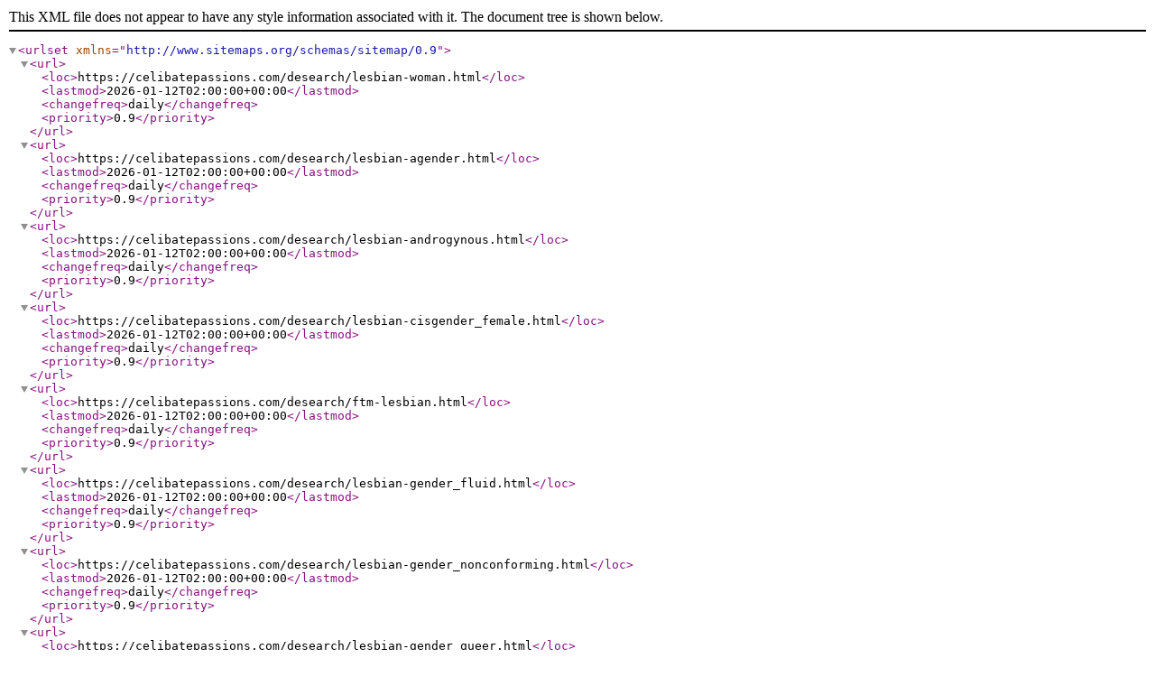

--- FILE ---
content_type: application/xml; charset="utf-8"
request_url: https://celibatepassions.com/sitemap_search2_pages.xml.php
body_size: 1248
content:
<?xml version="1.0" encoding="UTF-8"?> 
<urlset xmlns="http://www.sitemaps.org/schemas/sitemap/0.9">
<url>
      <loc>https://celibatepassions.com/desearch/lesbian-woman.html</loc>
      <lastmod>2026-01-12T02:00:00+00:00</lastmod>
      <changefreq>daily</changefreq>
      <priority>0.9</priority>
</url> 
<url>
      <loc>https://celibatepassions.com/desearch/lesbian-agender.html</loc>
      <lastmod>2026-01-12T02:00:00+00:00</lastmod>
      <changefreq>daily</changefreq>
      <priority>0.9</priority>
</url> 
<url>
      <loc>https://celibatepassions.com/desearch/lesbian-androgynous.html</loc>
      <lastmod>2026-01-12T02:00:00+00:00</lastmod>
      <changefreq>daily</changefreq>
      <priority>0.9</priority>
</url> 
<url>
      <loc>https://celibatepassions.com/desearch/lesbian-cisgender_female.html</loc>
      <lastmod>2026-01-12T02:00:00+00:00</lastmod>
      <changefreq>daily</changefreq>
      <priority>0.9</priority>
</url> 
<url>
      <loc>https://celibatepassions.com/desearch/ftm-lesbian.html</loc>
      <lastmod>2026-01-12T02:00:00+00:00</lastmod>
      <changefreq>daily</changefreq>
      <priority>0.9</priority>
</url> 
<url>
      <loc>https://celibatepassions.com/desearch/lesbian-gender_fluid.html</loc>
      <lastmod>2026-01-12T02:00:00+00:00</lastmod>
      <changefreq>daily</changefreq>
      <priority>0.9</priority>
</url> 
<url>
      <loc>https://celibatepassions.com/desearch/lesbian-gender_nonconforming.html</loc>
      <lastmod>2026-01-12T02:00:00+00:00</lastmod>
      <changefreq>daily</changefreq>
      <priority>0.9</priority>
</url> 
<url>
      <loc>https://celibatepassions.com/desearch/lesbian-gender_queer.html</loc>
      <lastmod>2026-01-12T02:00:00+00:00</lastmod>
      <changefreq>daily</changefreq>
      <priority>0.9</priority>
</url> 
<url>
      <loc>https://celibatepassions.com/desearch/lesbian-hijra.html</loc>
      <lastmod>2026-01-12T02:00:00+00:00</lastmod>
      <changefreq>daily</changefreq>
      <priority>0.9</priority>
</url> 
<url>
      <loc>https://celibatepassions.com/desearch/lesbian-intersex.html</loc>
      <lastmod>2026-01-12T02:00:00+00:00</lastmod>
      <changefreq>daily</changefreq>
      <priority>0.9</priority>
</url> 
<url>
      <loc>https://celibatepassions.com/desearch/lesbian-mtf.html</loc>
      <lastmod>2026-01-12T02:00:00+00:00</lastmod>
      <changefreq>daily</changefreq>
      <priority>0.9</priority>
</url> 
<url>
      <loc>https://celibatepassions.com/desearch/lesbian-non-binary.html</loc>
      <lastmod>2026-01-12T02:00:00+00:00</lastmod>
      <changefreq>daily</changefreq>
      <priority>0.9</priority>
</url> 
<url>
      <loc>https://celibatepassions.com/desearch/lesbian-pangender.html</loc>
      <lastmod>2026-01-12T02:00:00+00:00</lastmod>
      <changefreq>daily</changefreq>
      <priority>0.9</priority>
</url> 
<url>
      <loc>https://celibatepassions.com/desearch/lesbian-transgender.html</loc>
      <lastmod>2026-01-12T02:00:00+00:00</lastmod>
      <changefreq>daily</changefreq>
      <priority>0.9</priority>
</url> 
<url>
      <loc>https://celibatepassions.com/desearch/lesbian-transsexual.html</loc>
      <lastmod>2026-01-12T02:00:00+00:00</lastmod>
      <changefreq>daily</changefreq>
      <priority>0.9</priority>
</url> 
<url>
      <loc>https://celibatepassions.com/desearch/lesbian-trans_male.html</loc>
      <lastmod>2026-01-12T02:00:00+00:00</lastmod>
      <changefreq>daily</changefreq>
      <priority>0.9</priority>
</url> 
<url>
      <loc>https://celibatepassions.com/desearch/lesbian-trans_female.html</loc>
      <lastmod>2026-01-12T02:00:00+00:00</lastmod>
      <changefreq>daily</changefreq>
      <priority>0.9</priority>
</url> 
<url>
      <loc>https://celibatepassions.com/desearch/lesbian-trans_person.html</loc>
      <lastmod>2026-01-12T02:00:00+00:00</lastmod>
      <changefreq>daily</changefreq>
      <priority>0.9</priority>
</url> 
<url>
      <loc>https://celibatepassions.com/desearch/lesbian-two-spirit.html</loc>
      <lastmod>2026-01-12T02:00:00+00:00</lastmod>
      <changefreq>daily</changefreq>
      <priority>0.9</priority>
</url> 
<url>
      <loc>https://celibatepassions.com/desearch/bisexual-male.html</loc>
      <lastmod>2026-01-12T02:00:00+00:00</lastmod>
      <changefreq>daily</changefreq>
      <priority>0.9</priority>
</url> 
<url>
      <loc>https://celibatepassions.com/desearch/bisexual-woman.html</loc>
      <lastmod>2026-01-12T02:00:00+00:00</lastmod>
      <changefreq>daily</changefreq>
      <priority>0.9</priority>
</url> 
<url>
      <loc>https://celibatepassions.com/desearch/bisexual-agender.html</loc>
      <lastmod>2026-01-12T02:00:00+00:00</lastmod>
      <changefreq>daily</changefreq>
      <priority>0.9</priority>
</url> 
<url>
      <loc>https://celibatepassions.com/desearch/bisexual-androgynous.html</loc>
      <lastmod>2026-01-12T02:00:00+00:00</lastmod>
      <changefreq>daily</changefreq>
      <priority>0.9</priority>
</url> 
<url>
      <loc>https://celibatepassions.com/desearch/bisexual-cisgender_male.html</loc>
      <lastmod>2026-01-12T02:00:00+00:00</lastmod>
      <changefreq>daily</changefreq>
      <priority>0.9</priority>
</url> 
<url>
      <loc>https://celibatepassions.com/desearch/bisexual-cisgender_female.html</loc>
      <lastmod>2026-01-12T02:00:00+00:00</lastmod>
      <changefreq>daily</changefreq>
      <priority>0.9</priority>
</url> 
<url>
      <loc>https://celibatepassions.com/desearch/ftm-bisexual.html</loc>
      <lastmod>2026-01-12T02:00:00+00:00</lastmod>
      <changefreq>daily</changefreq>
      <priority>0.9</priority>
</url> 
<url>
      <loc>https://celibatepassions.com/desearch/bisexual-gender_fluid.html</loc>
      <lastmod>2026-01-12T02:00:00+00:00</lastmod>
      <changefreq>daily</changefreq>
      <priority>0.9</priority>
</url> 
<url>
      <loc>https://celibatepassions.com/desearch/bisexual-gender_nonconforming.html</loc>
      <lastmod>2026-01-12T02:00:00+00:00</lastmod>
      <changefreq>daily</changefreq>
      <priority>0.9</priority>
</url> 
<url>
      <loc>https://celibatepassions.com/desearch/bisexual-gender_queer.html</loc>
      <lastmod>2026-01-12T02:00:00+00:00</lastmod>
      <changefreq>daily</changefreq>
      <priority>0.9</priority>
</url> 
<url>
      <loc>https://celibatepassions.com/desearch/bisexual-hijra.html</loc>
      <lastmod>2026-01-12T02:00:00+00:00</lastmod>
      <changefreq>daily</changefreq>
      <priority>0.9</priority>
</url> 
<url>
      <loc>https://celibatepassions.com/desearch/bisexual-intersex.html</loc>
      <lastmod>2026-01-12T02:00:00+00:00</lastmod>
      <changefreq>daily</changefreq>
      <priority>0.9</priority>
</url> 
<url>
      <loc>https://celibatepassions.com/desearch/bisexual-mtf.html</loc>
      <lastmod>2026-01-12T02:00:00+00:00</lastmod>
      <changefreq>daily</changefreq>
      <priority>0.9</priority>
</url> 
<url>
      <loc>https://celibatepassions.com/desearch/bisexual-non-binary.html</loc>
      <lastmod>2026-01-12T02:00:00+00:00</lastmod>
      <changefreq>daily</changefreq>
      <priority>0.9</priority>
</url> 
<url>
      <loc>https://celibatepassions.com/desearch/bisexual-pangender.html</loc>
      <lastmod>2026-01-12T02:00:00+00:00</lastmod>
      <changefreq>daily</changefreq>
      <priority>0.9</priority>
</url> 
<url>
      <loc>https://celibatepassions.com/desearch/bisexual-transgender.html</loc>
      <lastmod>2026-01-12T02:00:00+00:00</lastmod>
      <changefreq>daily</changefreq>
      <priority>0.9</priority>
</url> 
<url>
      <loc>https://celibatepassions.com/desearch/bisexual-transsexual.html</loc>
      <lastmod>2026-01-12T02:00:00+00:00</lastmod>
      <changefreq>daily</changefreq>
      <priority>0.9</priority>
</url> 
<url>
      <loc>https://celibatepassions.com/desearch/bisexual-trans_male.html</loc>
      <lastmod>2026-01-12T02:00:00+00:00</lastmod>
      <changefreq>daily</changefreq>
      <priority>0.9</priority>
</url> 
<url>
      <loc>https://celibatepassions.com/desearch/bisexual-trans_female.html</loc>
      <lastmod>2026-01-12T02:00:00+00:00</lastmod>
      <changefreq>daily</changefreq>
      <priority>0.9</priority>
</url> 
<url>
      <loc>https://celibatepassions.com/desearch/bisexual-trans_person.html</loc>
      <lastmod>2026-01-12T02:00:00+00:00</lastmod>
      <changefreq>daily</changefreq>
      <priority>0.9</priority>
</url> 
<url>
      <loc>https://celibatepassions.com/desearch/bisexual-two-spirit.html</loc>
      <lastmod>2026-01-12T02:00:00+00:00</lastmod>
      <changefreq>daily</changefreq>
      <priority>0.9</priority>
</url> 
<url>
      <loc>https://celibatepassions.com/desearch/bi-curious-male.html</loc>
      <lastmod>2026-01-12T02:00:00+00:00</lastmod>
      <changefreq>daily</changefreq>
      <priority>0.9</priority>
</url> 
<url>
      <loc>https://celibatepassions.com/desearch/bi-curious-woman.html</loc>
      <lastmod>2026-01-12T02:00:00+00:00</lastmod>
      <changefreq>daily</changefreq>
      <priority>0.9</priority>
</url> 
<url>
      <loc>https://celibatepassions.com/desearch/bi-curious-agender.html</loc>
      <lastmod>2026-01-12T02:00:00+00:00</lastmod>
      <changefreq>daily</changefreq>
      <priority>0.9</priority>
</url> 
<url>
      <loc>https://celibatepassions.com/desearch/bi-curious-androgynous.html</loc>
      <lastmod>2026-01-12T02:00:00+00:00</lastmod>
      <changefreq>daily</changefreq>
      <priority>0.9</priority>
</url> 
<url>
      <loc>https://celibatepassions.com/desearch/bi-curious-cisgender_male.html</loc>
      <lastmod>2026-01-12T02:00:00+00:00</lastmod>
      <changefreq>daily</changefreq>
      <priority>0.9</priority>
</url> 
<url>
      <loc>https://celibatepassions.com/desearch/bi-curious-cisgender_female.html</loc>
      <lastmod>2026-01-12T02:00:00+00:00</lastmod>
      <changefreq>daily</changefreq>
      <priority>0.9</priority>
</url> 
<url>
      <loc>https://celibatepassions.com/desearch/ftm-bi-curious.html</loc>
      <lastmod>2026-01-12T02:00:00+00:00</lastmod>
      <changefreq>daily</changefreq>
      <priority>0.9</priority>
</url> 
<url>
      <loc>https://celibatepassions.com/desearch/bi-curious-gender_fluid.html</loc>
      <lastmod>2026-01-12T02:00:00+00:00</lastmod>
      <changefreq>daily</changefreq>
      <priority>0.9</priority>
</url> 
<url>
      <loc>https://celibatepassions.com/desearch/bi-curious-gender_nonconforming.html</loc>
      <lastmod>2026-01-12T02:00:00+00:00</lastmod>
      <changefreq>daily</changefreq>
      <priority>0.9</priority>
</url> 
<url>
      <loc>https://celibatepassions.com/desearch/bi-curious-gender_queer.html</loc>
      <lastmod>2026-01-12T02:00:00+00:00</lastmod>
      <changefreq>daily</changefreq>
      <priority>0.9</priority>
</url> 
<url>
      <loc>https://celibatepassions.com/desearch/bi-curious-hijra.html</loc>
      <lastmod>2026-01-12T02:00:00+00:00</lastmod>
      <changefreq>daily</changefreq>
      <priority>0.9</priority>
</url> 
<url>
      <loc>https://celibatepassions.com/desearch/bi-curious-intersex.html</loc>
      <lastmod>2026-01-12T02:00:00+00:00</lastmod>
      <changefreq>daily</changefreq>
      <priority>0.9</priority>
</url> 
<url>
      <loc>https://celibatepassions.com/desearch/bi-curious-mtf.html</loc>
      <lastmod>2026-01-12T02:00:00+00:00</lastmod>
      <changefreq>daily</changefreq>
      <priority>0.9</priority>
</url> 
<url>
      <loc>https://celibatepassions.com/desearch/bi-curious-non-binary.html</loc>
      <lastmod>2026-01-12T02:00:00+00:00</lastmod>
      <changefreq>daily</changefreq>
      <priority>0.9</priority>
</url> 
<url>
      <loc>https://celibatepassions.com/desearch/bi-curious-pangender.html</loc>
      <lastmod>2026-01-12T02:00:00+00:00</lastmod>
      <changefreq>daily</changefreq>
      <priority>0.9</priority>
</url> 
<url>
      <loc>https://celibatepassions.com/desearch/bi-curious-transgender.html</loc>
      <lastmod>2026-01-12T02:00:00+00:00</lastmod>
      <changefreq>daily</changefreq>
      <priority>0.9</priority>
</url> 
<url>
      <loc>https://celibatepassions.com/desearch/bi-curious-transsexual.html</loc>
      <lastmod>2026-01-12T02:00:00+00:00</lastmod>
      <changefreq>daily</changefreq>
      <priority>0.9</priority>
</url> 
<url>
      <loc>https://celibatepassions.com/desearch/bi-curious-trans_male.html</loc>
      <lastmod>2026-01-12T02:00:00+00:00</lastmod>
      <changefreq>daily</changefreq>
      <priority>0.9</priority>
</url> 
<url>
      <loc>https://celibatepassions.com/desearch/bi-curious-trans_female.html</loc>
      <lastmod>2026-01-12T02:00:00+00:00</lastmod>
      <changefreq>daily</changefreq>
      <priority>0.9</priority>
</url> 
<url>
      <loc>https://celibatepassions.com/desearch/bi-curious-trans_person.html</loc>
      <lastmod>2026-01-12T02:00:00+00:00</lastmod>
      <changefreq>daily</changefreq>
      <priority>0.9</priority>
</url> 
<url>
      <loc>https://celibatepassions.com/desearch/bi-curious-two-spirit.html</loc>
      <lastmod>2026-01-12T02:00:00+00:00</lastmod>
      <changefreq>daily</changefreq>
      <priority>0.9</priority>
</url> 
<url>
      <loc>https://celibatepassions.com/desearch/questioning-male.html</loc>
      <lastmod>2026-01-12T02:00:00+00:00</lastmod>
      <changefreq>daily</changefreq>
      <priority>0.9</priority>
</url> 
<url>
      <loc>https://celibatepassions.com/desearch/questioning-woman.html</loc>
      <lastmod>2026-01-12T02:00:00+00:00</lastmod>
      <changefreq>daily</changefreq>
      <priority>0.9</priority>
</url> 
<url>
      <loc>https://celibatepassions.com/desearch/questioning-agender.html</loc>
      <lastmod>2026-01-12T02:00:00+00:00</lastmod>
      <changefreq>daily</changefreq>
      <priority>0.9</priority>
</url> 
<url>
      <loc>https://celibatepassions.com/desearch/questioning-androgynous.html</loc>
      <lastmod>2026-01-12T02:00:00+00:00</lastmod>
      <changefreq>daily</changefreq>
      <priority>0.9</priority>
</url> 
<url>
      <loc>https://celibatepassions.com/desearch/questioning-cisgender_male.html</loc>
      <lastmod>2026-01-12T02:00:00+00:00</lastmod>
      <changefreq>daily</changefreq>
      <priority>0.9</priority>
</url> 
<url>
      <loc>https://celibatepassions.com/desearch/questioning-cisgender_female.html</loc>
      <lastmod>2026-01-12T02:00:00+00:00</lastmod>
      <changefreq>daily</changefreq>
      <priority>0.9</priority>
</url> 
<url>
      <loc>https://celibatepassions.com/desearch/ftm-questioning.html</loc>
      <lastmod>2026-01-12T02:00:00+00:00</lastmod>
      <changefreq>daily</changefreq>
      <priority>0.9</priority>
</url> 
<url>
      <loc>https://celibatepassions.com/desearch/questioning-gender_fluid.html</loc>
      <lastmod>2026-01-12T02:00:00+00:00</lastmod>
      <changefreq>daily</changefreq>
      <priority>0.9</priority>
</url> 
<url>
      <loc>https://celibatepassions.com/desearch/questioning-gender_nonconforming.html</loc>
      <lastmod>2026-01-12T02:00:00+00:00</lastmod>
      <changefreq>daily</changefreq>
      <priority>0.9</priority>
</url> 
<url>
      <loc>https://celibatepassions.com/desearch/questioning-gender_queer.html</loc>
      <lastmod>2026-01-12T02:00:00+00:00</lastmod>
      <changefreq>daily</changefreq>
      <priority>0.9</priority>
</url> 
<url>
      <loc>https://celibatepassions.com/desearch/questioning-hijra.html</loc>
      <lastmod>2026-01-12T02:00:00+00:00</lastmod>
      <changefreq>daily</changefreq>
      <priority>0.9</priority>
</url> 
<url>
      <loc>https://celibatepassions.com/desearch/questioning-intersex.html</loc>
      <lastmod>2026-01-12T02:00:00+00:00</lastmod>
      <changefreq>daily</changefreq>
      <priority>0.9</priority>
</url> 
<url>
      <loc>https://celibatepassions.com/desearch/questioning-mtf.html</loc>
      <lastmod>2026-01-12T02:00:00+00:00</lastmod>
      <changefreq>daily</changefreq>
      <priority>0.9</priority>
</url> 
<url>
      <loc>https://celibatepassions.com/desearch/questioning-non-binary.html</loc>
      <lastmod>2026-01-12T02:00:00+00:00</lastmod>
      <changefreq>daily</changefreq>
      <priority>0.9</priority>
</url> 
<url>
      <loc>https://celibatepassions.com/desearch/questioning-pangender.html</loc>
      <lastmod>2026-01-12T02:00:00+00:00</lastmod>
      <changefreq>daily</changefreq>
      <priority>0.9</priority>
</url> 
<url>
      <loc>https://celibatepassions.com/desearch/questioning-transgender.html</loc>
      <lastmod>2026-01-12T02:00:00+00:00</lastmod>
      <changefreq>daily</changefreq>
      <priority>0.9</priority>
</url> 
<url>
      <loc>https://celibatepassions.com/desearch/questioning-transsexual.html</loc>
      <lastmod>2026-01-12T02:00:00+00:00</lastmod>
      <changefreq>daily</changefreq>
      <priority>0.9</priority>
</url> 
<url>
      <loc>https://celibatepassions.com/desearch/questioning-trans_male.html</loc>
      <lastmod>2026-01-12T02:00:00+00:00</lastmod>
      <changefreq>daily</changefreq>
      <priority>0.9</priority>
</url> 
<url>
      <loc>https://celibatepassions.com/desearch/questioning-trans_female.html</loc>
      <lastmod>2026-01-12T02:00:00+00:00</lastmod>
      <changefreq>daily</changefreq>
      <priority>0.9</priority>
</url> 
<url>
      <loc>https://celibatepassions.com/desearch/questioning-trans_person.html</loc>
      <lastmod>2026-01-12T02:00:00+00:00</lastmod>
      <changefreq>daily</changefreq>
      <priority>0.9</priority>
</url> 
<url>
      <loc>https://celibatepassions.com/desearch/questioning-two-spirit.html</loc>
      <lastmod>2026-01-12T02:00:00+00:00</lastmod>
      <changefreq>daily</changefreq>
      <priority>0.9</priority>
</url> 
<url>
      <loc>https://celibatepassions.com/desearch/heteroflexible-male.html</loc>
      <lastmod>2026-01-12T02:00:00+00:00</lastmod>
      <changefreq>daily</changefreq>
      <priority>0.9</priority>
</url> 
<url>
      <loc>https://celibatepassions.com/desearch/heteroflexible-woman.html</loc>
      <lastmod>2026-01-12T02:00:00+00:00</lastmod>
      <changefreq>daily</changefreq>
      <priority>0.9</priority>
</url> 
<url>
      <loc>https://celibatepassions.com/desearch/heteroflexible-agender.html</loc>
      <lastmod>2026-01-12T02:00:00+00:00</lastmod>
      <changefreq>daily</changefreq>
      <priority>0.9</priority>
</url> 
<url>
      <loc>https://celibatepassions.com/desearch/heteroflexible-androgynous.html</loc>
      <lastmod>2026-01-12T02:00:00+00:00</lastmod>
      <changefreq>daily</changefreq>
      <priority>0.9</priority>
</url> 
<url>
      <loc>https://celibatepassions.com/desearch/heteroflexible-cisgender_male.html</loc>
      <lastmod>2026-01-12T02:00:00+00:00</lastmod>
      <changefreq>daily</changefreq>
      <priority>0.9</priority>
</url> 
<url>
      <loc>https://celibatepassions.com/desearch/heteroflexible-cisgender_female.html</loc>
      <lastmod>2026-01-12T02:00:00+00:00</lastmod>
      <changefreq>daily</changefreq>
      <priority>0.9</priority>
</url> 
<url>
      <loc>https://celibatepassions.com/desearch/ftm-heteroflexible.html</loc>
      <lastmod>2026-01-12T02:00:00+00:00</lastmod>
      <changefreq>daily</changefreq>
      <priority>0.9</priority>
</url> 
<url>
      <loc>https://celibatepassions.com/desearch/heteroflexible-gender_fluid.html</loc>
      <lastmod>2026-01-12T02:00:00+00:00</lastmod>
      <changefreq>daily</changefreq>
      <priority>0.9</priority>
</url> 
<url>
      <loc>https://celibatepassions.com/desearch/heteroflexible-gender_nonconforming.html</loc>
      <lastmod>2026-01-12T02:00:00+00:00</lastmod>
      <changefreq>daily</changefreq>
      <priority>0.9</priority>
</url> 
<url>
      <loc>https://celibatepassions.com/desearch/heteroflexible-gender_queer.html</loc>
      <lastmod>2026-01-12T02:00:00+00:00</lastmod>
      <changefreq>daily</changefreq>
      <priority>0.9</priority>
</url> 
<url>
      <loc>https://celibatepassions.com/desearch/heteroflexible-hijra.html</loc>
      <lastmod>2026-01-12T02:00:00+00:00</lastmod>
      <changefreq>daily</changefreq>
      <priority>0.9</priority>
</url> 
<url>
      <loc>https://celibatepassions.com/desearch/heteroflexible-intersex.html</loc>
      <lastmod>2026-01-12T02:00:00+00:00</lastmod>
      <changefreq>daily</changefreq>
      <priority>0.9</priority>
</url> 
<url>
      <loc>https://celibatepassions.com/desearch/heteroflexible-mtf.html</loc>
      <lastmod>2026-01-12T02:00:00+00:00</lastmod>
      <changefreq>daily</changefreq>
      <priority>0.9</priority>
</url> 
<url>
      <loc>https://celibatepassions.com/desearch/heteroflexible-non-binary.html</loc>
      <lastmod>2026-01-12T02:00:00+00:00</lastmod>
      <changefreq>daily</changefreq>
      <priority>0.9</priority>
</url> 
<url>
      <loc>https://celibatepassions.com/desearch/heteroflexible-pangender.html</loc>
      <lastmod>2026-01-12T02:00:00+00:00</lastmod>
      <changefreq>daily</changefreq>
      <priority>0.9</priority>
</url> 
<url>
      <loc>https://celibatepassions.com/desearch/heteroflexible-transgender.html</loc>
      <lastmod>2026-01-12T02:00:00+00:00</lastmod>
      <changefreq>daily</changefreq>
      <priority>0.9</priority>
</url> 
<url>
      <loc>https://celibatepassions.com/desearch/heteroflexible-transsexual.html</loc>
      <lastmod>2026-01-12T02:00:00+00:00</lastmod>
      <changefreq>daily</changefreq>
      <priority>0.9</priority>
</url> 
<url>
      <loc>https://celibatepassions.com/desearch/heteroflexible-trans_male.html</loc>
      <lastmod>2026-01-12T02:00:00+00:00</lastmod>
      <changefreq>daily</changefreq>
      <priority>0.9</priority>
</url> 
<url>
      <loc>https://celibatepassions.com/desearch/heteroflexible-trans_female.html</loc>
      <lastmod>2026-01-12T02:00:00+00:00</lastmod>
      <changefreq>daily</changefreq>
      <priority>0.9</priority>
</url> 
<url>
      <loc>https://celibatepassions.com/desearch/heteroflexible-trans_person.html</loc>
      <lastmod>2026-01-12T02:00:00+00:00</lastmod>
      <changefreq>daily</changefreq>
      <priority>0.9</priority>
</url> 
<url>
      <loc>https://celibatepassions.com/desearch/heteroflexible-two-spirit.html</loc>
      <lastmod>2026-01-12T02:00:00+00:00</lastmod>
      <changefreq>daily</changefreq>
      <priority>0.9</priority>
</url> 
<url>
      <loc>https://celibatepassions.com/desearch/queer-male.html</loc>
      <lastmod>2026-01-12T02:00:00+00:00</lastmod>
      <changefreq>daily</changefreq>
      <priority>0.9</priority>
</url> 
<url>
      <loc>https://celibatepassions.com/desearch/queer-woman.html</loc>
      <lastmod>2026-01-12T02:00:00+00:00</lastmod>
      <changefreq>daily</changefreq>
      <priority>0.9</priority>
</url> 
<url>
      <loc>https://celibatepassions.com/desearch/queer-agender.html</loc>
      <lastmod>2026-01-12T02:00:00+00:00</lastmod>
      <changefreq>daily</changefreq>
      <priority>0.9</priority>
</url> 
<url>
      <loc>https://celibatepassions.com/desearch/queer-androgynous.html</loc>
      <lastmod>2026-01-12T02:00:00+00:00</lastmod>
      <changefreq>daily</changefreq>
      <priority>0.9</priority>
</url> 
<url>
      <loc>https://celibatepassions.com/desearch/queer-cisgender_male.html</loc>
      <lastmod>2026-01-12T02:00:00+00:00</lastmod>
      <changefreq>daily</changefreq>
      <priority>0.9</priority>
</url> 
<url>
      <loc>https://celibatepassions.com/desearch/queer-cisgender_female.html</loc>
      <lastmod>2026-01-12T02:00:00+00:00</lastmod>
      <changefreq>daily</changefreq>
      <priority>0.9</priority>
</url> 
<url>
      <loc>https://celibatepassions.com/desearch/ftm-queer.html</loc>
      <lastmod>2026-01-12T02:00:00+00:00</lastmod>
      <changefreq>daily</changefreq>
      <priority>0.9</priority>
</url> 
<url>
      <loc>https://celibatepassions.com/desearch/queer-gender_fluid.html</loc>
      <lastmod>2026-01-12T02:00:00+00:00</lastmod>
      <changefreq>daily</changefreq>
      <priority>0.9</priority>
</url> 
<url>
      <loc>https://celibatepassions.com/desearch/queer-gender_nonconforming.html</loc>
      <lastmod>2026-01-12T02:00:00+00:00</lastmod>
      <changefreq>daily</changefreq>
      <priority>0.9</priority>
</url> 
<url>
      <loc>https://celibatepassions.com/desearch/queer-gender_queer.html</loc>
      <lastmod>2026-01-12T02:00:00+00:00</lastmod>
      <changefreq>daily</changefreq>
      <priority>0.9</priority>
</url> 
<url>
      <loc>https://celibatepassions.com/desearch/queer-hijra.html</loc>
      <lastmod>2026-01-12T02:00:00+00:00</lastmod>
      <changefreq>daily</changefreq>
      <priority>0.9</priority>
</url> 
<url>
      <loc>https://celibatepassions.com/desearch/queer-intersex.html</loc>
      <lastmod>2026-01-12T02:00:00+00:00</lastmod>
      <changefreq>daily</changefreq>
      <priority>0.9</priority>
</url> 
<url>
      <loc>https://celibatepassions.com/desearch/queer-mtf.html</loc>
      <lastmod>2026-01-12T02:00:00+00:00</lastmod>
      <changefreq>daily</changefreq>
      <priority>0.9</priority>
</url> 
<url>
      <loc>https://celibatepassions.com/desearch/queer-non-binary.html</loc>
      <lastmod>2026-01-12T02:00:00+00:00</lastmod>
      <changefreq>daily</changefreq>
      <priority>0.9</priority>
</url> 
<url>
      <loc>https://celibatepassions.com/desearch/queer-pangender.html</loc>
      <lastmod>2026-01-12T02:00:00+00:00</lastmod>
      <changefreq>daily</changefreq>
      <priority>0.9</priority>
</url> 
<url>
      <loc>https://celibatepassions.com/desearch/queer-transgender.html</loc>
      <lastmod>2026-01-12T02:00:00+00:00</lastmod>
      <changefreq>daily</changefreq>
      <priority>0.9</priority>
</url> 
<url>
      <loc>https://celibatepassions.com/desearch/queer-transsexual.html</loc>
      <lastmod>2026-01-12T02:00:00+00:00</lastmod>
      <changefreq>daily</changefreq>
      <priority>0.9</priority>
</url> 
<url>
      <loc>https://celibatepassions.com/desearch/queer-trans_male.html</loc>
      <lastmod>2026-01-12T02:00:00+00:00</lastmod>
      <changefreq>daily</changefreq>
      <priority>0.9</priority>
</url> 
<url>
      <loc>https://celibatepassions.com/desearch/queer-trans_female.html</loc>
      <lastmod>2026-01-12T02:00:00+00:00</lastmod>
      <changefreq>daily</changefreq>
      <priority>0.9</priority>
</url> 
<url>
      <loc>https://celibatepassions.com/desearch/queer-trans_person.html</loc>
      <lastmod>2026-01-12T02:00:00+00:00</lastmod>
      <changefreq>daily</changefreq>
      <priority>0.9</priority>
</url> 
<url>
      <loc>https://celibatepassions.com/desearch/queer-two-spirit.html</loc>
      <lastmod>2026-01-12T02:00:00+00:00</lastmod>
      <changefreq>daily</changefreq>
      <priority>0.9</priority>
</url> 
<url>
      <loc>https://celibatepassions.com/desearch/polysexual-male.html</loc>
      <lastmod>2026-01-12T02:00:00+00:00</lastmod>
      <changefreq>daily</changefreq>
      <priority>0.9</priority>
</url> 
<url>
      <loc>https://celibatepassions.com/desearch/polysexual-woman.html</loc>
      <lastmod>2026-01-12T02:00:00+00:00</lastmod>
      <changefreq>daily</changefreq>
      <priority>0.9</priority>
</url> 
<url>
      <loc>https://celibatepassions.com/desearch/polysexual-agender.html</loc>
      <lastmod>2026-01-12T02:00:00+00:00</lastmod>
      <changefreq>daily</changefreq>
      <priority>0.9</priority>
</url> 
<url>
      <loc>https://celibatepassions.com/desearch/polysexual-androgynous.html</loc>
      <lastmod>2026-01-12T02:00:00+00:00</lastmod>
      <changefreq>daily</changefreq>
      <priority>0.9</priority>
</url> 
<url>
      <loc>https://celibatepassions.com/desearch/polysexual-cisgender_male.html</loc>
      <lastmod>2026-01-12T02:00:00+00:00</lastmod>
      <changefreq>daily</changefreq>
      <priority>0.9</priority>
</url> 
<url>
      <loc>https://celibatepassions.com/desearch/polysexual-cisgender_female.html</loc>
      <lastmod>2026-01-12T02:00:00+00:00</lastmod>
      <changefreq>daily</changefreq>
      <priority>0.9</priority>
</url> 
<url>
      <loc>https://celibatepassions.com/desearch/ftm-polysexual.html</loc>
      <lastmod>2026-01-12T02:00:00+00:00</lastmod>
      <changefreq>daily</changefreq>
      <priority>0.9</priority>
</url> 
<url>
      <loc>https://celibatepassions.com/desearch/polysexual-gender_fluid.html</loc>
      <lastmod>2026-01-12T02:00:00+00:00</lastmod>
      <changefreq>daily</changefreq>
      <priority>0.9</priority>
</url> 
<url>
      <loc>https://celibatepassions.com/desearch/polysexual-gender_nonconforming.html</loc>
      <lastmod>2026-01-12T02:00:00+00:00</lastmod>
      <changefreq>daily</changefreq>
      <priority>0.9</priority>
</url> 
<url>
      <loc>https://celibatepassions.com/desearch/polysexual-gender_polysexual.html</loc>
      <lastmod>2026-01-12T02:00:00+00:00</lastmod>
      <changefreq>daily</changefreq>
      <priority>0.9</priority>
</url> 
<url>
      <loc>https://celibatepassions.com/desearch/polysexual-hijra.html</loc>
      <lastmod>2026-01-12T02:00:00+00:00</lastmod>
      <changefreq>daily</changefreq>
      <priority>0.9</priority>
</url> 
<url>
      <loc>https://celibatepassions.com/desearch/polysexual-intersex.html</loc>
      <lastmod>2026-01-12T02:00:00+00:00</lastmod>
      <changefreq>daily</changefreq>
      <priority>0.9</priority>
</url> 
<url>
      <loc>https://celibatepassions.com/desearch/polysexual-mtf.html</loc>
      <lastmod>2026-01-12T02:00:00+00:00</lastmod>
      <changefreq>daily</changefreq>
      <priority>0.9</priority>
</url> 
<url>
      <loc>https://celibatepassions.com/desearch/polysexual-non-binary.html</loc>
      <lastmod>2026-01-12T02:00:00+00:00</lastmod>
      <changefreq>daily</changefreq>
      <priority>0.9</priority>
</url> 
<url>
      <loc>https://celibatepassions.com/desearch/polysexual-pangender.html</loc>
      <lastmod>2026-01-12T02:00:00+00:00</lastmod>
      <changefreq>daily</changefreq>
      <priority>0.9</priority>
</url> 
<url>
      <loc>https://celibatepassions.com/desearch/polysexual-transgender.html</loc>
      <lastmod>2026-01-12T02:00:00+00:00</lastmod>
      <changefreq>daily</changefreq>
      <priority>0.9</priority>
</url> 
<url>
      <loc>https://celibatepassions.com/desearch/polysexual-transsexual.html</loc>
      <lastmod>2026-01-12T02:00:00+00:00</lastmod>
      <changefreq>daily</changefreq>
      <priority>0.9</priority>
</url> 
<url>
      <loc>https://celibatepassions.com/desearch/polysexual-trans_male.html</loc>
      <lastmod>2026-01-12T02:00:00+00:00</lastmod>
      <changefreq>daily</changefreq>
      <priority>0.9</priority>
</url> 
<url>
      <loc>https://celibatepassions.com/desearch/polysexual-trans_female.html</loc>
      <lastmod>2026-01-12T02:00:00+00:00</lastmod>
      <changefreq>daily</changefreq>
      <priority>0.9</priority>
</url> 
<url>
      <loc>https://celibatepassions.com/desearch/polysexual-trans_person.html</loc>
      <lastmod>2026-01-12T02:00:00+00:00</lastmod>
      <changefreq>daily</changefreq>
      <priority>0.9</priority>
</url> 
<url>
      <loc>https://celibatepassions.com/desearch/polysexual-two-spirit.html</loc>
      <lastmod>2026-01-12T02:00:00+00:00</lastmod>
      <changefreq>daily</changefreq>
      <priority>0.9</priority>
</url> 
<url>
      <loc>https://celibatepassions.com/desearch/ecosexual-male.html</loc>
      <lastmod>2026-01-12T02:00:00+00:00</lastmod>
      <changefreq>daily</changefreq>
      <priority>0.9</priority>
</url> 
<url>
      <loc>https://celibatepassions.com/desearch/ecosexual-woman.html</loc>
      <lastmod>2026-01-12T02:00:00+00:00</lastmod>
      <changefreq>daily</changefreq>
      <priority>0.9</priority>
</url> 
<url>
      <loc>https://celibatepassions.com/desearch/ecosexual-agender.html</loc>
      <lastmod>2026-01-12T02:00:00+00:00</lastmod>
      <changefreq>daily</changefreq>
      <priority>0.9</priority>
</url> 
<url>
      <loc>https://celibatepassions.com/desearch/ecosexual-androgynous.html</loc>
      <lastmod>2026-01-12T02:00:00+00:00</lastmod>
      <changefreq>daily</changefreq>
      <priority>0.9</priority>
</url> 
<url>
      <loc>https://celibatepassions.com/desearch/ecosexual-cisgender_male.html</loc>
      <lastmod>2026-01-12T02:00:00+00:00</lastmod>
      <changefreq>daily</changefreq>
      <priority>0.9</priority>
</url> 
<url>
      <loc>https://celibatepassions.com/desearch/ecosexual-cisgender_female.html</loc>
      <lastmod>2026-01-12T02:00:00+00:00</lastmod>
      <changefreq>daily</changefreq>
      <priority>0.9</priority>
</url> 
<url>
      <loc>https://celibatepassions.com/desearch/ftm-ecosexual.html</loc>
      <lastmod>2026-01-12T02:00:00+00:00</lastmod>
      <changefreq>daily</changefreq>
      <priority>0.9</priority>
</url> 
<url>
      <loc>https://celibatepassions.com/desearch/ecosexual-gender_fluid.html</loc>
      <lastmod>2026-01-12T02:00:00+00:00</lastmod>
      <changefreq>daily</changefreq>
      <priority>0.9</priority>
</url> 
<url>
      <loc>https://celibatepassions.com/desearch/ecosexual-gender_nonconforming.html</loc>
      <lastmod>2026-01-12T02:00:00+00:00</lastmod>
      <changefreq>daily</changefreq>
      <priority>0.9</priority>
</url> 
<url>
      <loc>https://celibatepassions.com/desearch/ecosexual-gender_ecosexual.html</loc>
      <lastmod>2026-01-12T02:00:00+00:00</lastmod>
      <changefreq>daily</changefreq>
      <priority>0.9</priority>
</url> 
<url>
      <loc>https://celibatepassions.com/desearch/ecosexual-hijra.html</loc>
      <lastmod>2026-01-12T02:00:00+00:00</lastmod>
      <changefreq>daily</changefreq>
      <priority>0.9</priority>
</url> 
<url>
      <loc>https://celibatepassions.com/desearch/ecosexual-intersex.html</loc>
      <lastmod>2026-01-12T02:00:00+00:00</lastmod>
      <changefreq>daily</changefreq>
      <priority>0.9</priority>
</url> 
<url>
      <loc>https://celibatepassions.com/desearch/ecosexual-mtf.html</loc>
      <lastmod>2026-01-12T02:00:00+00:00</lastmod>
      <changefreq>daily</changefreq>
      <priority>0.9</priority>
</url> 
<url>
      <loc>https://celibatepassions.com/desearch/ecosexual-non-binary.html</loc>
      <lastmod>2026-01-12T02:00:00+00:00</lastmod>
      <changefreq>daily</changefreq>
      <priority>0.9</priority>
</url> 
<url>
      <loc>https://celibatepassions.com/desearch/ecosexual-pangender.html</loc>
      <lastmod>2026-01-12T02:00:00+00:00</lastmod>
      <changefreq>daily</changefreq>
      <priority>0.9</priority>
</url> 
<url>
      <loc>https://celibatepassions.com/desearch/ecosexual-transgender.html</loc>
      <lastmod>2026-01-12T02:00:00+00:00</lastmod>
      <changefreq>daily</changefreq>
      <priority>0.9</priority>
</url> 
<url>
      <loc>https://celibatepassions.com/desearch/ecosexual-transsexual.html</loc>
      <lastmod>2026-01-12T02:00:00+00:00</lastmod>
      <changefreq>daily</changefreq>
      <priority>0.9</priority>
</url> 
<url>
      <loc>https://celibatepassions.com/desearch/ecosexual-trans_male.html</loc>
      <lastmod>2026-01-12T02:00:00+00:00</lastmod>
      <changefreq>daily</changefreq>
      <priority>0.9</priority>
</url> 
<url>
      <loc>https://celibatepassions.com/desearch/ecosexual-trans_female.html</loc>
      <lastmod>2026-01-12T02:00:00+00:00</lastmod>
      <changefreq>daily</changefreq>
      <priority>0.9</priority>
</url> 
<url>
      <loc>https://celibatepassions.com/desearch/ecosexual-trans_person.html</loc>
      <lastmod>2026-01-12T02:00:00+00:00</lastmod>
      <changefreq>daily</changefreq>
      <priority>0.9</priority>
</url> 
<url>
      <loc>https://celibatepassions.com/desearch/ecosexual-two-spirit.html</loc>
      <lastmod>2026-01-12T02:00:00+00:00</lastmod>
      <changefreq>daily</changefreq>
      <priority>0.9</priority>
</url> 
<url>
      <loc>https://celibatepassions.com/desearch/androphilic-male.html</loc>
      <lastmod>2026-01-12T02:00:00+00:00</lastmod>
      <changefreq>daily</changefreq>
      <priority>0.9</priority>
</url> 
<url>
      <loc>https://celibatepassions.com/desearch/androphilic-woman.html</loc>
      <lastmod>2026-01-12T02:00:00+00:00</lastmod>
      <changefreq>daily</changefreq>
      <priority>0.9</priority>
</url> 
<url>
      <loc>https://celibatepassions.com/desearch/androphilic-agender.html</loc>
      <lastmod>2026-01-12T02:00:00+00:00</lastmod>
      <changefreq>daily</changefreq>
      <priority>0.9</priority>
</url> 
<url>
      <loc>https://celibatepassions.com/desearch/androphilic-androgynous.html</loc>
      <lastmod>2026-01-12T02:00:00+00:00</lastmod>
      <changefreq>daily</changefreq>
      <priority>0.9</priority>
</url> 
<url>
      <loc>https://celibatepassions.com/desearch/androphilic-cisgender_male.html</loc>
      <lastmod>2026-01-12T02:00:00+00:00</lastmod>
      <changefreq>daily</changefreq>
      <priority>0.9</priority>
</url> 
<url>
      <loc>https://celibatepassions.com/desearch/androphilic-cisgender_female.html</loc>
      <lastmod>2026-01-12T02:00:00+00:00</lastmod>
      <changefreq>daily</changefreq>
      <priority>0.9</priority>
</url> 
<url>
      <loc>https://celibatepassions.com/desearch/ftm-androphilic.html</loc>
      <lastmod>2026-01-12T02:00:00+00:00</lastmod>
      <changefreq>daily</changefreq>
      <priority>0.9</priority>
</url> 
<url>
      <loc>https://celibatepassions.com/desearch/androphilic-gender_fluid.html</loc>
      <lastmod>2026-01-12T02:00:00+00:00</lastmod>
      <changefreq>daily</changefreq>
      <priority>0.9</priority>
</url> 
<url>
      <loc>https://celibatepassions.com/desearch/androphilic-gender_nonconforming.html</loc>
      <lastmod>2026-01-12T02:00:00+00:00</lastmod>
      <changefreq>daily</changefreq>
      <priority>0.9</priority>
</url> 
<url>
      <loc>https://celibatepassions.com/desearch/androphilic-gender_androphilic.html</loc>
      <lastmod>2026-01-12T02:00:00+00:00</lastmod>
      <changefreq>daily</changefreq>
      <priority>0.9</priority>
</url> 
<url>
      <loc>https://celibatepassions.com/desearch/androphilic-hijra.html</loc>
      <lastmod>2026-01-12T02:00:00+00:00</lastmod>
      <changefreq>daily</changefreq>
      <priority>0.9</priority>
</url> 
<url>
      <loc>https://celibatepassions.com/desearch/androphilic-intersex.html</loc>
      <lastmod>2026-01-12T02:00:00+00:00</lastmod>
      <changefreq>daily</changefreq>
      <priority>0.9</priority>
</url> 
<url>
      <loc>https://celibatepassions.com/desearch/androphilic-mtf.html</loc>
      <lastmod>2026-01-12T02:00:00+00:00</lastmod>
      <changefreq>daily</changefreq>
      <priority>0.9</priority>
</url> 
<url>
      <loc>https://celibatepassions.com/desearch/androphilic-non-binary.html</loc>
      <lastmod>2026-01-12T02:00:00+00:00</lastmod>
      <changefreq>daily</changefreq>
      <priority>0.9</priority>
</url> 
<url>
      <loc>https://celibatepassions.com/desearch/androphilic-pangender.html</loc>
      <lastmod>2026-01-12T02:00:00+00:00</lastmod>
      <changefreq>daily</changefreq>
      <priority>0.9</priority>
</url> 
<url>
      <loc>https://celibatepassions.com/desearch/androphilic-transgender.html</loc>
      <lastmod>2026-01-12T02:00:00+00:00</lastmod>
      <changefreq>daily</changefreq>
      <priority>0.9</priority>
</url> 
<url>
      <loc>https://celibatepassions.com/desearch/androphilic-transsexual.html</loc>
      <lastmod>2026-01-12T02:00:00+00:00</lastmod>
      <changefreq>daily</changefreq>
      <priority>0.9</priority>
</url> 
<url>
      <loc>https://celibatepassions.com/desearch/androphilic-trans_male.html</loc>
      <lastmod>2026-01-12T02:00:00+00:00</lastmod>
      <changefreq>daily</changefreq>
      <priority>0.9</priority>
</url> 
<url>
      <loc>https://celibatepassions.com/desearch/androphilic-trans_female.html</loc>
      <lastmod>2026-01-12T02:00:00+00:00</lastmod>
      <changefreq>daily</changefreq>
      <priority>0.9</priority>
</url> 
<url>
      <loc>https://celibatepassions.com/desearch/androphilic-trans_person.html</loc>
      <lastmod>2026-01-12T02:00:00+00:00</lastmod>
      <changefreq>daily</changefreq>
      <priority>0.9</priority>
</url> 
<url>
      <loc>https://celibatepassions.com/desearch/androphilic-two-spirit.html</loc>
      <lastmod>2026-01-12T02:00:00+00:00</lastmod>
      <changefreq>daily</changefreq>
      <priority>0.9</priority>
</url> 
<url>
      <loc>https://celibatepassions.com/desearch/other-male.html</loc>
      <lastmod>2026-01-12T02:00:00+00:00</lastmod>
      <changefreq>daily</changefreq>
      <priority>0.9</priority>
</url> 
<url>
      <loc>https://celibatepassions.com/desearch/other-woman.html</loc>
      <lastmod>2026-01-12T02:00:00+00:00</lastmod>
      <changefreq>daily</changefreq>
      <priority>0.9</priority>
</url> 
<url>
      <loc>https://celibatepassions.com/desearch/other-agender.html</loc>
      <lastmod>2026-01-12T02:00:00+00:00</lastmod>
      <changefreq>daily</changefreq>
      <priority>0.9</priority>
</url> 
<url>
      <loc>https://celibatepassions.com/desearch/other-androgynous.html</loc>
      <lastmod>2026-01-12T02:00:00+00:00</lastmod>
      <changefreq>daily</changefreq>
      <priority>0.9</priority>
</url> 
<url>
      <loc>https://celibatepassions.com/desearch/other-cisgender_male.html</loc>
      <lastmod>2026-01-12T02:00:00+00:00</lastmod>
      <changefreq>daily</changefreq>
      <priority>0.9</priority>
</url> 
<url>
      <loc>https://celibatepassions.com/desearch/other-cisgender_female.html</loc>
      <lastmod>2026-01-12T02:00:00+00:00</lastmod>
      <changefreq>daily</changefreq>
      <priority>0.9</priority>
</url> 
<url>
      <loc>https://celibatepassions.com/desearch/ftm-other.html</loc>
      <lastmod>2026-01-12T02:00:00+00:00</lastmod>
      <changefreq>daily</changefreq>
      <priority>0.9</priority>
</url> 
<url>
      <loc>https://celibatepassions.com/desearch/other-gender_fluid.html</loc>
      <lastmod>2026-01-12T02:00:00+00:00</lastmod>
      <changefreq>daily</changefreq>
      <priority>0.9</priority>
</url> 
<url>
      <loc>https://celibatepassions.com/desearch/other-gender_nonconforming.html</loc>
      <lastmod>2026-01-12T02:00:00+00:00</lastmod>
      <changefreq>daily</changefreq>
      <priority>0.9</priority>
</url> 
<url>
      <loc>https://celibatepassions.com/desearch/other-gender_other.html</loc>
      <lastmod>2026-01-12T02:00:00+00:00</lastmod>
      <changefreq>daily</changefreq>
      <priority>0.9</priority>
</url> 
<url>
      <loc>https://celibatepassions.com/desearch/other-hijra.html</loc>
      <lastmod>2026-01-12T02:00:00+00:00</lastmod>
      <changefreq>daily</changefreq>
      <priority>0.9</priority>
</url> 
<url>
      <loc>https://celibatepassions.com/desearch/other-intersex.html</loc>
      <lastmod>2026-01-12T02:00:00+00:00</lastmod>
      <changefreq>daily</changefreq>
      <priority>0.9</priority>
</url> 
<url>
      <loc>https://celibatepassions.com/desearch/other-mtf.html</loc>
      <lastmod>2026-01-12T02:00:00+00:00</lastmod>
      <changefreq>daily</changefreq>
      <priority>0.9</priority>
</url> 
<url>
      <loc>https://celibatepassions.com/desearch/other-non-binary.html</loc>
      <lastmod>2026-01-12T02:00:00+00:00</lastmod>
      <changefreq>daily</changefreq>
      <priority>0.9</priority>
</url> 
<url>
      <loc>https://celibatepassions.com/desearch/other-pangender.html</loc>
      <lastmod>2026-01-12T02:00:00+00:00</lastmod>
      <changefreq>daily</changefreq>
      <priority>0.9</priority>
</url> 
<url>
      <loc>https://celibatepassions.com/desearch/other-transgender.html</loc>
      <lastmod>2026-01-12T02:00:00+00:00</lastmod>
      <changefreq>daily</changefreq>
      <priority>0.9</priority>
</url> 
<url>
      <loc>https://celibatepassions.com/desearch/other-transsexual.html</loc>
      <lastmod>2026-01-12T02:00:00+00:00</lastmod>
      <changefreq>daily</changefreq>
      <priority>0.9</priority>
</url> 
<url>
      <loc>https://celibatepassions.com/desearch/other-trans_male.html</loc>
      <lastmod>2026-01-12T02:00:00+00:00</lastmod>
      <changefreq>daily</changefreq>
      <priority>0.9</priority>
</url> 
<url>
      <loc>https://celibatepassions.com/desearch/other-trans_female.html</loc>
      <lastmod>2026-01-12T02:00:00+00:00</lastmod>
      <changefreq>daily</changefreq>
      <priority>0.9</priority>
</url> 
<url>
      <loc>https://celibatepassions.com/desearch/other-trans_person.html</loc>
      <lastmod>2026-01-12T02:00:00+00:00</lastmod>
      <changefreq>daily</changefreq>
      <priority>0.9</priority>
</url> 
<url>
      <loc>https://celibatepassions.com/desearch/other-two-spirit.html</loc>
      <lastmod>2026-01-12T02:00:00+00:00</lastmod>
      <changefreq>daily</changefreq>
      <priority>0.9</priority>
</url> 

</urlset>